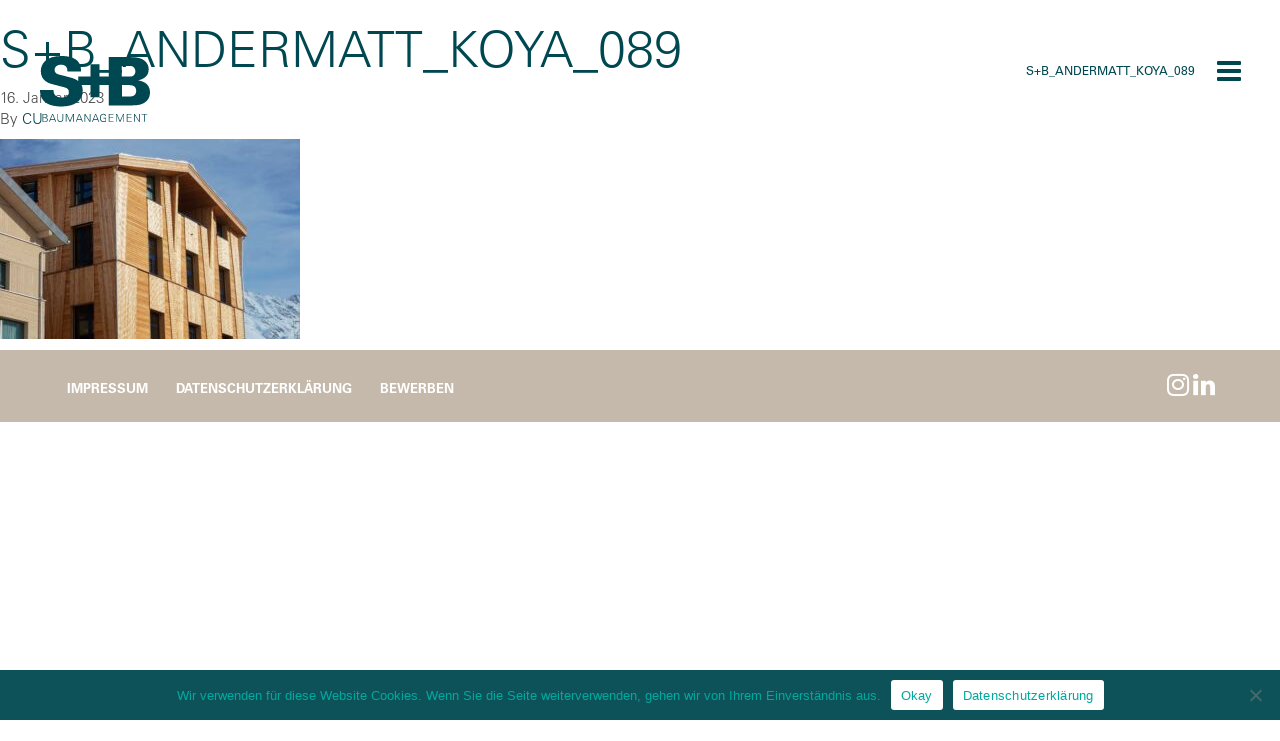

--- FILE ---
content_type: text/html; charset=UTF-8
request_url: https://www.s-b.swiss/referenz/neubau-apartmenthaus-koya/sb_andermatt_koya_089/
body_size: 7443
content:

<!doctype html>
<html lang="de">
  <head>
  <meta charset="utf-8">
  <meta http-equiv="x-ua-compatible" content="ie=edge">
  <meta name="viewport" content="width=device-width, initial-scale=1, maximum-scale=1, user-scalable=0"/> 
  <meta name='robots' content='index, follow, max-image-preview:large, max-snippet:-1, max-video-preview:-1' />

	<!-- This site is optimized with the Yoast SEO plugin v25.6 - https://yoast.com/wordpress/plugins/seo/ -->
	<title>S+B_Andermatt_Koya_089 - S+B Baumanagement AG</title>
	<link rel="canonical" href="https://www.s-b.swiss/referenz/neubau-apartmenthaus-koya/sb_andermatt_koya_089/" />
	<meta property="og:locale" content="de_DE" />
	<meta property="og:type" content="article" />
	<meta property="og:title" content="S+B_Andermatt_Koya_089 - S+B Baumanagement AG" />
	<meta property="og:url" content="https://www.s-b.swiss/referenz/neubau-apartmenthaus-koya/sb_andermatt_koya_089/" />
	<meta property="og:site_name" content="S+B Baumanagement AG" />
	<meta property="article:modified_time" content="2023-01-16T10:53:20+00:00" />
	<meta property="og:image" content="https://www.s-b.swiss/referenz/neubau-apartmenthaus-koya/sb_andermatt_koya_089" />
	<meta property="og:image:width" content="2560" />
	<meta property="og:image:height" content="1707" />
	<meta property="og:image:type" content="image/jpeg" />
	<meta name="twitter:card" content="summary_large_image" />
	<script type="application/ld+json" class="yoast-schema-graph">{"@context":"https://schema.org","@graph":[{"@type":"WebPage","@id":"https://www.s-b.swiss/referenz/neubau-apartmenthaus-koya/sb_andermatt_koya_089/","url":"https://www.s-b.swiss/referenz/neubau-apartmenthaus-koya/sb_andermatt_koya_089/","name":"S+B_Andermatt_Koya_089 - S+B Baumanagement AG","isPartOf":{"@id":"https://www.s-b.swiss/#website"},"primaryImageOfPage":{"@id":"https://www.s-b.swiss/referenz/neubau-apartmenthaus-koya/sb_andermatt_koya_089/#primaryimage"},"image":{"@id":"https://www.s-b.swiss/referenz/neubau-apartmenthaus-koya/sb_andermatt_koya_089/#primaryimage"},"thumbnailUrl":"https://www.s-b.swiss/wp-content/uploads/2021/07/SB_Andermatt_Koya_089-scaled.jpg","datePublished":"2023-01-16T10:49:59+00:00","dateModified":"2023-01-16T10:53:20+00:00","breadcrumb":{"@id":"https://www.s-b.swiss/referenz/neubau-apartmenthaus-koya/sb_andermatt_koya_089/#breadcrumb"},"inLanguage":"de","potentialAction":[{"@type":"ReadAction","target":["https://www.s-b.swiss/referenz/neubau-apartmenthaus-koya/sb_andermatt_koya_089/"]}]},{"@type":"ImageObject","inLanguage":"de","@id":"https://www.s-b.swiss/referenz/neubau-apartmenthaus-koya/sb_andermatt_koya_089/#primaryimage","url":"https://www.s-b.swiss/wp-content/uploads/2021/07/SB_Andermatt_Koya_089-scaled.jpg","contentUrl":"https://www.s-b.swiss/wp-content/uploads/2021/07/SB_Andermatt_Koya_089-scaled.jpg","width":2560,"height":1707},{"@type":"BreadcrumbList","@id":"https://www.s-b.swiss/referenz/neubau-apartmenthaus-koya/sb_andermatt_koya_089/#breadcrumb","itemListElement":[{"@type":"ListItem","position":1,"name":"Startseite","item":"https://www.s-b.swiss/"},{"@type":"ListItem","position":2,"name":"Neubau Studiohaus Koya","item":"https://www.s-b.swiss/referenz/neubau-apartmenthaus-koya/"},{"@type":"ListItem","position":3,"name":"S+B_Andermatt_Koya_089"}]},{"@type":"WebSite","@id":"https://www.s-b.swiss/#website","url":"https://www.s-b.swiss/","name":"S+B Baumanagement AG","description":"Erfolg durch Zusammenspiel.","publisher":{"@id":"https://www.s-b.swiss/#organization"},"potentialAction":[{"@type":"SearchAction","target":{"@type":"EntryPoint","urlTemplate":"https://www.s-b.swiss/?s={search_term_string}"},"query-input":{"@type":"PropertyValueSpecification","valueRequired":true,"valueName":"search_term_string"}}],"inLanguage":"de"},{"@type":"Organization","@id":"https://www.s-b.swiss/#organization","name":"S+B Baumanagement AG","url":"https://www.s-b.swiss/","logo":{"@type":"ImageObject","inLanguage":"de","@id":"https://www.s-b.swiss/#/schema/logo/image/","url":"https://www.s-b.swiss/wp-content/uploads/2016/08/SulzerBuzzi_Profilbild_400x400px.png","contentUrl":"https://www.s-b.swiss/wp-content/uploads/2016/08/SulzerBuzzi_Profilbild_400x400px.png","width":400,"height":400,"caption":"S+B Baumanagement AG"},"image":{"@id":"https://www.s-b.swiss/#/schema/logo/image/"},"sameAs":["https://www.linkedin.com/company/10870657"]}]}</script>
	<!-- / Yoast SEO plugin. -->


<script type="text/javascript">
/* <![CDATA[ */
window._wpemojiSettings = {"baseUrl":"https:\/\/s.w.org\/images\/core\/emoji\/15.0.3\/72x72\/","ext":".png","svgUrl":"https:\/\/s.w.org\/images\/core\/emoji\/15.0.3\/svg\/","svgExt":".svg","source":{"concatemoji":"https:\/\/www.s-b.swiss\/wp-includes\/js\/wp-emoji-release.min.js?ver=6.6.4"}};
/*! This file is auto-generated */
!function(i,n){var o,s,e;function c(e){try{var t={supportTests:e,timestamp:(new Date).valueOf()};sessionStorage.setItem(o,JSON.stringify(t))}catch(e){}}function p(e,t,n){e.clearRect(0,0,e.canvas.width,e.canvas.height),e.fillText(t,0,0);var t=new Uint32Array(e.getImageData(0,0,e.canvas.width,e.canvas.height).data),r=(e.clearRect(0,0,e.canvas.width,e.canvas.height),e.fillText(n,0,0),new Uint32Array(e.getImageData(0,0,e.canvas.width,e.canvas.height).data));return t.every(function(e,t){return e===r[t]})}function u(e,t,n){switch(t){case"flag":return n(e,"\ud83c\udff3\ufe0f\u200d\u26a7\ufe0f","\ud83c\udff3\ufe0f\u200b\u26a7\ufe0f")?!1:!n(e,"\ud83c\uddfa\ud83c\uddf3","\ud83c\uddfa\u200b\ud83c\uddf3")&&!n(e,"\ud83c\udff4\udb40\udc67\udb40\udc62\udb40\udc65\udb40\udc6e\udb40\udc67\udb40\udc7f","\ud83c\udff4\u200b\udb40\udc67\u200b\udb40\udc62\u200b\udb40\udc65\u200b\udb40\udc6e\u200b\udb40\udc67\u200b\udb40\udc7f");case"emoji":return!n(e,"\ud83d\udc26\u200d\u2b1b","\ud83d\udc26\u200b\u2b1b")}return!1}function f(e,t,n){var r="undefined"!=typeof WorkerGlobalScope&&self instanceof WorkerGlobalScope?new OffscreenCanvas(300,150):i.createElement("canvas"),a=r.getContext("2d",{willReadFrequently:!0}),o=(a.textBaseline="top",a.font="600 32px Arial",{});return e.forEach(function(e){o[e]=t(a,e,n)}),o}function t(e){var t=i.createElement("script");t.src=e,t.defer=!0,i.head.appendChild(t)}"undefined"!=typeof Promise&&(o="wpEmojiSettingsSupports",s=["flag","emoji"],n.supports={everything:!0,everythingExceptFlag:!0},e=new Promise(function(e){i.addEventListener("DOMContentLoaded",e,{once:!0})}),new Promise(function(t){var n=function(){try{var e=JSON.parse(sessionStorage.getItem(o));if("object"==typeof e&&"number"==typeof e.timestamp&&(new Date).valueOf()<e.timestamp+604800&&"object"==typeof e.supportTests)return e.supportTests}catch(e){}return null}();if(!n){if("undefined"!=typeof Worker&&"undefined"!=typeof OffscreenCanvas&&"undefined"!=typeof URL&&URL.createObjectURL&&"undefined"!=typeof Blob)try{var e="postMessage("+f.toString()+"("+[JSON.stringify(s),u.toString(),p.toString()].join(",")+"));",r=new Blob([e],{type:"text/javascript"}),a=new Worker(URL.createObjectURL(r),{name:"wpTestEmojiSupports"});return void(a.onmessage=function(e){c(n=e.data),a.terminate(),t(n)})}catch(e){}c(n=f(s,u,p))}t(n)}).then(function(e){for(var t in e)n.supports[t]=e[t],n.supports.everything=n.supports.everything&&n.supports[t],"flag"!==t&&(n.supports.everythingExceptFlag=n.supports.everythingExceptFlag&&n.supports[t]);n.supports.everythingExceptFlag=n.supports.everythingExceptFlag&&!n.supports.flag,n.DOMReady=!1,n.readyCallback=function(){n.DOMReady=!0}}).then(function(){return e}).then(function(){var e;n.supports.everything||(n.readyCallback(),(e=n.source||{}).concatemoji?t(e.concatemoji):e.wpemoji&&e.twemoji&&(t(e.twemoji),t(e.wpemoji)))}))}((window,document),window._wpemojiSettings);
/* ]]> */
</script>
<style id='wp-emoji-styles-inline-css' type='text/css'>

	img.wp-smiley, img.emoji {
		display: inline !important;
		border: none !important;
		box-shadow: none !important;
		height: 1em !important;
		width: 1em !important;
		margin: 0 0.07em !important;
		vertical-align: -0.1em !important;
		background: none !important;
		padding: 0 !important;
	}
</style>
<link rel='stylesheet' id='wp-block-library-css' href='https://www.s-b.swiss/wp-includes/css/dist/block-library/style.min.css?ver=6.6.4' type='text/css' media='all' />
<style id='classic-theme-styles-inline-css' type='text/css'>
/*! This file is auto-generated */
.wp-block-button__link{color:#fff;background-color:#32373c;border-radius:9999px;box-shadow:none;text-decoration:none;padding:calc(.667em + 2px) calc(1.333em + 2px);font-size:1.125em}.wp-block-file__button{background:#32373c;color:#fff;text-decoration:none}
</style>
<style id='global-styles-inline-css' type='text/css'>
:root{--wp--preset--aspect-ratio--square: 1;--wp--preset--aspect-ratio--4-3: 4/3;--wp--preset--aspect-ratio--3-4: 3/4;--wp--preset--aspect-ratio--3-2: 3/2;--wp--preset--aspect-ratio--2-3: 2/3;--wp--preset--aspect-ratio--16-9: 16/9;--wp--preset--aspect-ratio--9-16: 9/16;--wp--preset--color--black: #000000;--wp--preset--color--cyan-bluish-gray: #abb8c3;--wp--preset--color--white: #ffffff;--wp--preset--color--pale-pink: #f78da7;--wp--preset--color--vivid-red: #cf2e2e;--wp--preset--color--luminous-vivid-orange: #ff6900;--wp--preset--color--luminous-vivid-amber: #fcb900;--wp--preset--color--light-green-cyan: #7bdcb5;--wp--preset--color--vivid-green-cyan: #00d084;--wp--preset--color--pale-cyan-blue: #8ed1fc;--wp--preset--color--vivid-cyan-blue: #0693e3;--wp--preset--color--vivid-purple: #9b51e0;--wp--preset--gradient--vivid-cyan-blue-to-vivid-purple: linear-gradient(135deg,rgba(6,147,227,1) 0%,rgb(155,81,224) 100%);--wp--preset--gradient--light-green-cyan-to-vivid-green-cyan: linear-gradient(135deg,rgb(122,220,180) 0%,rgb(0,208,130) 100%);--wp--preset--gradient--luminous-vivid-amber-to-luminous-vivid-orange: linear-gradient(135deg,rgba(252,185,0,1) 0%,rgba(255,105,0,1) 100%);--wp--preset--gradient--luminous-vivid-orange-to-vivid-red: linear-gradient(135deg,rgba(255,105,0,1) 0%,rgb(207,46,46) 100%);--wp--preset--gradient--very-light-gray-to-cyan-bluish-gray: linear-gradient(135deg,rgb(238,238,238) 0%,rgb(169,184,195) 100%);--wp--preset--gradient--cool-to-warm-spectrum: linear-gradient(135deg,rgb(74,234,220) 0%,rgb(151,120,209) 20%,rgb(207,42,186) 40%,rgb(238,44,130) 60%,rgb(251,105,98) 80%,rgb(254,248,76) 100%);--wp--preset--gradient--blush-light-purple: linear-gradient(135deg,rgb(255,206,236) 0%,rgb(152,150,240) 100%);--wp--preset--gradient--blush-bordeaux: linear-gradient(135deg,rgb(254,205,165) 0%,rgb(254,45,45) 50%,rgb(107,0,62) 100%);--wp--preset--gradient--luminous-dusk: linear-gradient(135deg,rgb(255,203,112) 0%,rgb(199,81,192) 50%,rgb(65,88,208) 100%);--wp--preset--gradient--pale-ocean: linear-gradient(135deg,rgb(255,245,203) 0%,rgb(182,227,212) 50%,rgb(51,167,181) 100%);--wp--preset--gradient--electric-grass: linear-gradient(135deg,rgb(202,248,128) 0%,rgb(113,206,126) 100%);--wp--preset--gradient--midnight: linear-gradient(135deg,rgb(2,3,129) 0%,rgb(40,116,252) 100%);--wp--preset--font-size--small: 13px;--wp--preset--font-size--medium: 20px;--wp--preset--font-size--large: 36px;--wp--preset--font-size--x-large: 42px;--wp--preset--spacing--20: 0.44rem;--wp--preset--spacing--30: 0.67rem;--wp--preset--spacing--40: 1rem;--wp--preset--spacing--50: 1.5rem;--wp--preset--spacing--60: 2.25rem;--wp--preset--spacing--70: 3.38rem;--wp--preset--spacing--80: 5.06rem;--wp--preset--shadow--natural: 6px 6px 9px rgba(0, 0, 0, 0.2);--wp--preset--shadow--deep: 12px 12px 50px rgba(0, 0, 0, 0.4);--wp--preset--shadow--sharp: 6px 6px 0px rgba(0, 0, 0, 0.2);--wp--preset--shadow--outlined: 6px 6px 0px -3px rgba(255, 255, 255, 1), 6px 6px rgba(0, 0, 0, 1);--wp--preset--shadow--crisp: 6px 6px 0px rgba(0, 0, 0, 1);}:where(.is-layout-flex){gap: 0.5em;}:where(.is-layout-grid){gap: 0.5em;}body .is-layout-flex{display: flex;}.is-layout-flex{flex-wrap: wrap;align-items: center;}.is-layout-flex > :is(*, div){margin: 0;}body .is-layout-grid{display: grid;}.is-layout-grid > :is(*, div){margin: 0;}:where(.wp-block-columns.is-layout-flex){gap: 2em;}:where(.wp-block-columns.is-layout-grid){gap: 2em;}:where(.wp-block-post-template.is-layout-flex){gap: 1.25em;}:where(.wp-block-post-template.is-layout-grid){gap: 1.25em;}.has-black-color{color: var(--wp--preset--color--black) !important;}.has-cyan-bluish-gray-color{color: var(--wp--preset--color--cyan-bluish-gray) !important;}.has-white-color{color: var(--wp--preset--color--white) !important;}.has-pale-pink-color{color: var(--wp--preset--color--pale-pink) !important;}.has-vivid-red-color{color: var(--wp--preset--color--vivid-red) !important;}.has-luminous-vivid-orange-color{color: var(--wp--preset--color--luminous-vivid-orange) !important;}.has-luminous-vivid-amber-color{color: var(--wp--preset--color--luminous-vivid-amber) !important;}.has-light-green-cyan-color{color: var(--wp--preset--color--light-green-cyan) !important;}.has-vivid-green-cyan-color{color: var(--wp--preset--color--vivid-green-cyan) !important;}.has-pale-cyan-blue-color{color: var(--wp--preset--color--pale-cyan-blue) !important;}.has-vivid-cyan-blue-color{color: var(--wp--preset--color--vivid-cyan-blue) !important;}.has-vivid-purple-color{color: var(--wp--preset--color--vivid-purple) !important;}.has-black-background-color{background-color: var(--wp--preset--color--black) !important;}.has-cyan-bluish-gray-background-color{background-color: var(--wp--preset--color--cyan-bluish-gray) !important;}.has-white-background-color{background-color: var(--wp--preset--color--white) !important;}.has-pale-pink-background-color{background-color: var(--wp--preset--color--pale-pink) !important;}.has-vivid-red-background-color{background-color: var(--wp--preset--color--vivid-red) !important;}.has-luminous-vivid-orange-background-color{background-color: var(--wp--preset--color--luminous-vivid-orange) !important;}.has-luminous-vivid-amber-background-color{background-color: var(--wp--preset--color--luminous-vivid-amber) !important;}.has-light-green-cyan-background-color{background-color: var(--wp--preset--color--light-green-cyan) !important;}.has-vivid-green-cyan-background-color{background-color: var(--wp--preset--color--vivid-green-cyan) !important;}.has-pale-cyan-blue-background-color{background-color: var(--wp--preset--color--pale-cyan-blue) !important;}.has-vivid-cyan-blue-background-color{background-color: var(--wp--preset--color--vivid-cyan-blue) !important;}.has-vivid-purple-background-color{background-color: var(--wp--preset--color--vivid-purple) !important;}.has-black-border-color{border-color: var(--wp--preset--color--black) !important;}.has-cyan-bluish-gray-border-color{border-color: var(--wp--preset--color--cyan-bluish-gray) !important;}.has-white-border-color{border-color: var(--wp--preset--color--white) !important;}.has-pale-pink-border-color{border-color: var(--wp--preset--color--pale-pink) !important;}.has-vivid-red-border-color{border-color: var(--wp--preset--color--vivid-red) !important;}.has-luminous-vivid-orange-border-color{border-color: var(--wp--preset--color--luminous-vivid-orange) !important;}.has-luminous-vivid-amber-border-color{border-color: var(--wp--preset--color--luminous-vivid-amber) !important;}.has-light-green-cyan-border-color{border-color: var(--wp--preset--color--light-green-cyan) !important;}.has-vivid-green-cyan-border-color{border-color: var(--wp--preset--color--vivid-green-cyan) !important;}.has-pale-cyan-blue-border-color{border-color: var(--wp--preset--color--pale-cyan-blue) !important;}.has-vivid-cyan-blue-border-color{border-color: var(--wp--preset--color--vivid-cyan-blue) !important;}.has-vivid-purple-border-color{border-color: var(--wp--preset--color--vivid-purple) !important;}.has-vivid-cyan-blue-to-vivid-purple-gradient-background{background: var(--wp--preset--gradient--vivid-cyan-blue-to-vivid-purple) !important;}.has-light-green-cyan-to-vivid-green-cyan-gradient-background{background: var(--wp--preset--gradient--light-green-cyan-to-vivid-green-cyan) !important;}.has-luminous-vivid-amber-to-luminous-vivid-orange-gradient-background{background: var(--wp--preset--gradient--luminous-vivid-amber-to-luminous-vivid-orange) !important;}.has-luminous-vivid-orange-to-vivid-red-gradient-background{background: var(--wp--preset--gradient--luminous-vivid-orange-to-vivid-red) !important;}.has-very-light-gray-to-cyan-bluish-gray-gradient-background{background: var(--wp--preset--gradient--very-light-gray-to-cyan-bluish-gray) !important;}.has-cool-to-warm-spectrum-gradient-background{background: var(--wp--preset--gradient--cool-to-warm-spectrum) !important;}.has-blush-light-purple-gradient-background{background: var(--wp--preset--gradient--blush-light-purple) !important;}.has-blush-bordeaux-gradient-background{background: var(--wp--preset--gradient--blush-bordeaux) !important;}.has-luminous-dusk-gradient-background{background: var(--wp--preset--gradient--luminous-dusk) !important;}.has-pale-ocean-gradient-background{background: var(--wp--preset--gradient--pale-ocean) !important;}.has-electric-grass-gradient-background{background: var(--wp--preset--gradient--electric-grass) !important;}.has-midnight-gradient-background{background: var(--wp--preset--gradient--midnight) !important;}.has-small-font-size{font-size: var(--wp--preset--font-size--small) !important;}.has-medium-font-size{font-size: var(--wp--preset--font-size--medium) !important;}.has-large-font-size{font-size: var(--wp--preset--font-size--large) !important;}.has-x-large-font-size{font-size: var(--wp--preset--font-size--x-large) !important;}
:where(.wp-block-post-template.is-layout-flex){gap: 1.25em;}:where(.wp-block-post-template.is-layout-grid){gap: 1.25em;}
:where(.wp-block-columns.is-layout-flex){gap: 2em;}:where(.wp-block-columns.is-layout-grid){gap: 2em;}
:root :where(.wp-block-pullquote){font-size: 1.5em;line-height: 1.6;}
</style>
<link rel='stylesheet' id='cookie-notice-front-css' href='https://www.s-b.swiss/wp-content/plugins/cookie-notice/css/front.min.css?ver=2.5.11' type='text/css' media='all' />
<link rel='stylesheet' id='pdp/front.css-css' href='https://www.s-b.swiss/wp-content/plugins/post-draft-preview/dist/styles/front.css' type='text/css' media='all' />
<link rel='stylesheet' id='responsive-lightbox-swipebox-css' href='https://www.s-b.swiss/wp-content/plugins/responsive-lightbox/assets/swipebox/swipebox.min.css?ver=2.4.8' type='text/css' media='all' />
<link rel='stylesheet' id='sa_organigramm-css' href='https://www.s-b.swiss/wp-content/plugins/wpplugin.organizational-chart/assets/css/organigramm.css?ver=1.0.0' type='text/css' media='all' />
<link rel='stylesheet' id='sa_bootstrap-css' href='https://www.s-b.swiss/wp-content/plugins/wpplugin.organizational-chart/assets/css/vendor/bootstrap.min.css?ver=1.0.0' type='text/css' media='all' />
<link rel='stylesheet' id='SoMe-css' href='https://www.s-b.swiss/wp-content/plugins/wpplugin.some-accounts/vendor/font-awesome-4.6.3/css/font-awesome.min.css?ver=6.6.4' type='text/css' media='all' />
<link rel='stylesheet' id='css/default-skin.css-css' href='https://www.s-b.swiss/wp-content/plugins/wpplugin.team/app/public/style/default-skin.css?ver=6.6.4' type='text/css' media='all' />
<link rel='stylesheet' id='css/photoswipe.css-css' href='https://www.s-b.swiss/wp-content/plugins/wpplugin.team/app/public/style/photoswipe.css?ver=6.6.4' type='text/css' media='all' />
<link rel='stylesheet' id='css/teamshortcode.css-css' href='https://www.s-b.swiss/wp-content/plugins/wpplugin.team/app/public/style/teamshortcode.css?ver=6.6.4' type='text/css' media='all' />
<link rel='stylesheet' id='sage/css-css' href='https://www.s-b.swiss/wp-content/themes/wptheme.sbbau/dist/styles/main.css' type='text/css' media='all' />
<script type="text/javascript" id="cookie-notice-front-js-before">
/* <![CDATA[ */
var cnArgs = {"ajaxUrl":"https:\/\/www.s-b.swiss\/wp-admin\/admin-ajax.php","nonce":"92b0960058","hideEffect":"fade","position":"bottom","onScroll":false,"onScrollOffset":100,"onClick":false,"cookieName":"cookie_notice_accepted","cookieTime":2592000,"cookieTimeRejected":2592000,"globalCookie":false,"redirection":false,"cache":false,"revokeCookies":false,"revokeCookiesOpt":"automatic"};
/* ]]> */
</script>
<script type="text/javascript" src="https://www.s-b.swiss/wp-content/plugins/cookie-notice/js/front.min.js?ver=2.5.11" id="cookie-notice-front-js"></script>
<script type="text/javascript" src="https://www.s-b.swiss/wp-includes/js/jquery/jquery.min.js?ver=3.7.1" id="jquery-core-js"></script>
<script type="text/javascript" src="https://www.s-b.swiss/wp-includes/js/jquery/jquery-migrate.min.js?ver=3.4.1" id="jquery-migrate-js"></script>
<script type="text/javascript" src="https://www.s-b.swiss/wp-content/plugins/responsive-lightbox/assets/swipebox/jquery.swipebox.min.js?ver=2.4.8" id="responsive-lightbox-swipebox-js"></script>
<script type="text/javascript" src="https://www.s-b.swiss/wp-includes/js/underscore.min.js?ver=1.13.4" id="underscore-js"></script>
<script type="text/javascript" src="https://www.s-b.swiss/wp-content/plugins/responsive-lightbox/assets/infinitescroll/infinite-scroll.pkgd.min.js?ver=6.6.4" id="responsive-lightbox-infinite-scroll-js"></script>
<script type="text/javascript" id="responsive-lightbox-js-before">
/* <![CDATA[ */
var rlArgs = {"script":"swipebox","selector":"lightbox","customEvents":"","activeGalleries":true,"animation":true,"hideCloseButtonOnMobile":false,"removeBarsOnMobile":false,"hideBars":true,"hideBarsDelay":5000,"videoMaxWidth":1080,"useSVG":true,"loopAtEnd":false,"woocommerce_gallery":false,"ajaxurl":"https:\/\/www.s-b.swiss\/wp-admin\/admin-ajax.php","nonce":"5d25823dd9","preview":false,"postId":6397,"scriptExtension":false};
/* ]]> */
</script>
<script type="text/javascript" src="https://www.s-b.swiss/wp-content/plugins/responsive-lightbox/js/front.js?ver=2.4.8" id="responsive-lightbox-js"></script>
<script type="text/javascript" src="https://www.s-b.swiss/wp-content/plugins/wpplugin.team/app/public/script/photoswipe-ui-default.min.js?ver=6.6.4" id="script/photoswipe-ui-default.min.js-js"></script>
<script type="text/javascript" src="https://www.s-b.swiss/wp-content/plugins/wpplugin.team/app/public/script/photoswipe.min.js?ver=6.6.4" id="script/photoswipe.min.js-js"></script>
<link rel="https://api.w.org/" href="https://www.s-b.swiss/wp-json/" /><link rel="alternate" title="JSON" type="application/json" href="https://www.s-b.swiss/wp-json/wp/v2/media/6397" /><link rel="EditURI" type="application/rsd+xml" title="RSD" href="https://www.s-b.swiss/xmlrpc.php?rsd" />
<meta name="generator" content="WordPress 6.6.4" />
<link rel='shortlink' href='https://www.s-b.swiss/?p=6397' />
<link rel="alternate" title="oEmbed (JSON)" type="application/json+oembed" href="https://www.s-b.swiss/wp-json/oembed/1.0/embed?url=https%3A%2F%2Fwww.s-b.swiss%2Freferenz%2Fneubau-apartmenthaus-koya%2Fsb_andermatt_koya_089%2F" />
<link rel="alternate" title="oEmbed (XML)" type="text/xml+oembed" href="https://www.s-b.swiss/wp-json/oembed/1.0/embed?url=https%3A%2F%2Fwww.s-b.swiss%2Freferenz%2Fneubau-apartmenthaus-koya%2Fsb_andermatt_koya_089%2F&#038;format=xml" />
<meta name="generator" content="performance-lab 3.4.1; plugins: webp-uploads">
<meta name="generator" content="webp-uploads 2.1.0">
<link rel="icon" href="https://www.s-b.swiss/wp-content/uploads/2017/03/cropped-Favicon2-32x32.jpg" sizes="32x32" />
<link rel="icon" href="https://www.s-b.swiss/wp-content/uploads/2017/03/cropped-Favicon2-192x192.jpg" sizes="192x192" />
<link rel="apple-touch-icon" href="https://www.s-b.swiss/wp-content/uploads/2017/03/cropped-Favicon2-180x180.jpg" />
<meta name="msapplication-TileImage" content="https://www.s-b.swiss/wp-content/uploads/2017/03/cropped-Favicon2-270x270.jpg" />
</head>
  <body class="attachment attachment-template-default single single-attachment postid-6397 attachmentid-6397 attachment-jpeg cookies-not-set sb_andermatt_koya_089">
    <!--[if lt IE 9]>
      <div class="alert alert-warning">
        You are using an <strong>outdated</strong> browser. Please <a href="http://browsehappy.com/">upgrade your browser</a> to improve your experience.      </div>
    <![endif]-->
    <header>
	<div class="hamburger-menu">
		<span class="page-title">S+B_Andermatt_Koya_089</span>
		<button type="button" class="navbar-toggle collapsed" data-toggle="collapse" data-target=".navbar-collapse">
			<span class="sr-only">Toggle navigation</span>
			<span class="icon-bar"></span>
			<span class="icon-bar"></span>
			<span class="icon-bar"></span>
		</button>
	</div>
	<a class="navbar-brand" href="https://www.s-b.swiss/">S+B Baumanagement AG</a>
	<nav class="collapse navbar-collapse" role="navigation">
	  <div class="menu-hauptnavigation-container"><ul id="menu-hauptnavigation" class="nav navbar-nav"><li id="menu-item-9" class="menu-item menu-item-type-post_type menu-item-object-page menu-item-home menu-item-9"><a title="Home" href="https://www.s-b.swiss/">Home</a></li>
<li id="menu-item-178" class="menu-item menu-item-type-post_type menu-item-object-page menu-item-178"><a title="Referenzen" href="https://www.s-b.swiss/referenzen/">Referenzen</a></li>
<li id="menu-item-96" class="menu-item menu-item-type-post_type menu-item-object-page menu-item-96"><a title="Dienstleistungen" href="https://www.s-b.swiss/dienstleistungen/">Dienstleistungen</a></li>
<li id="menu-item-7154" class="menu-item menu-item-type-post_type menu-item-object-page menu-item-7154"><a title="Digitalisierung" href="https://www.s-b.swiss/digitalisierung/">Digitalisierung</a></li>
<li id="menu-item-6772" class="menu-item menu-item-type-post_type menu-item-object-page menu-item-6772"><a title="Nachhaltigkeit" href="https://www.s-b.swiss/nachhaltigkeit/">Nachhaltigkeit</a></li>
<li id="menu-item-74" class="menu-item menu-item-type-post_type menu-item-object-page menu-item-74"><a title="Deine Karriere" href="https://www.s-b.swiss/karriere/">Deine Karriere</a></li>
<li id="menu-item-239" class="menu-item menu-item-type-post_type menu-item-object-page menu-item-239"><a title="Team" href="https://www.s-b.swiss/team/">Team</a></li>
<li id="menu-item-234" class="menu-item menu-item-type-post_type menu-item-object-page menu-item-234"><a title="Über uns" href="https://www.s-b.swiss/ueber-uns/">Über uns</a></li>
<li id="menu-item-126" class="menu-item menu-item-type-post_type menu-item-object-page menu-item-126"><a title="Kontakt" href="https://www.s-b.swiss/kontakt/">Kontakt</a></li>
</ul></div>	</nav>
</header>    <div class="wrap" role="document">
      <div class="content">
        <main class="main">
            <article class="post-6397 attachment type-attachment status-inherit hentry">
    <header>
      <h1 class="entry-title">S+B_Andermatt_Koya_089</h1>
      <time class="updated" datetime="2023-01-16T10:49:59+00:00">16. Januar 2023</time>
<p class="byline author vcard">By <a href="https://www.s-b.swiss/author/christine-uebersax/" rel="author" class="fn">CU</a></p>
    </header>
    <div class="entry-content">
      <p class="attachment"><a href='https://www.s-b.swiss/wp-content/uploads/2021/07/SB_Andermatt_Koya_089-scaled.jpg' title="" data-rl_title="" class="rl-gallery-link" data-rl_caption="" data-rel="lightbox-gallery-0"><img fetchpriority="high" decoding="async" width="300" height="200" src="https://www.s-b.swiss/wp-content/uploads/2021/07/SB_Andermatt_Koya_089-300x200.jpg" class="attachment-medium size-medium" alt="" srcset="https://www.s-b.swiss/wp-content/uploads/2021/07/SB_Andermatt_Koya_089-300x200.jpg 300w, https://www.s-b.swiss/wp-content/uploads/2021/07/SB_Andermatt_Koya_089-1024x683.jpg 1024w, https://www.s-b.swiss/wp-content/uploads/2021/07/SB_Andermatt_Koya_089-768x512.jpg 768w, https://www.s-b.swiss/wp-content/uploads/2021/07/SB_Andermatt_Koya_089-726x484.jpg 726w, https://www.s-b.swiss/wp-content/uploads/2021/07/SB_Andermatt_Koya_089-1536x1024.jpg 1536w, https://www.s-b.swiss/wp-content/uploads/2021/07/SB_Andermatt_Koya_089-2048x1365.jpg 2048w, https://www.s-b.swiss/wp-content/uploads/2021/07/SB_Andermatt_Koya_089-1200x800.jpg 1200w" sizes="(max-width: 300px) 100vw, 300px" /></a></p>
    </div>
    <footer>
          </footer>
      </article>
        </main><!-- /.main -->
              </div><!-- /.content -->
    </div><!-- /.wrap -->
    <footer class="content-info">
  <div class="container-fluid">
	  <div class="col-sm-6 col-xs-10">
	  <div class="menu-footer-menue-container"><ul id="menu-footer-menue" class="menu"><li id="menu-item-534" class="menu-item menu-item-type-post_type menu-item-object-page menu-item-534"><a title="Impressum" href="https://www.s-b.swiss/impressum/">Impressum</a></li>
<li id="menu-item-5037" class="menu-item menu-item-type-post_type menu-item-object-page menu-item-5037"><a title="Datenschutzerklärung" href="https://www.s-b.swiss/datenschutzerklaerung/">Datenschutzerklärung</a></li>
<li id="menu-item-5062" class="menu-item menu-item-type-post_type menu-item-object-page menu-item-5062"><a title="Bewerben" href="https://www.s-b.swiss/bewerben/">Bewerben</a></li>
</ul></div>	  </div>
	  <div class="col-sm-6 col-xs-2">
		  <div class="alignright some-accounts">
		  	<a class="some-link" href="https://www.instagram.com/sb_baumanagement_ag/?hl=de" title="Instagram" target="_blank"><i class="fa fa-instagram"></i></a>
<a class="some-link" href="https://www.linkedin.com/company/s-b-baumanagement-ag" title="LinkedIn" target="_blank"><i class="fa fa-linkedin"></i></a>
		  </div>
	  </div>
  </div>
</footer>
<!-- Matomo -->
<script>
  var _paq = window._paq = window._paq || [];
  /* tracker methods like "setCustomDimension" should be called before "trackPageView" */
  _paq.push(['trackPageView']);
  _paq.push(['enableLinkTracking']);
  (function() {
    var u="https://stats.cubetech.ch/";
    _paq.push(['setTrackerUrl', u+'piwik.php']);
    _paq.push(['setSiteId', '79']);
    var d=document, g=d.createElement('script'), s=d.getElementsByTagName('script')[0];
    g.async=true; g.src=u+'piwik.js'; s.parentNode.insertBefore(g,s);
  })();
</script>
<!-- End Matomo Code -->
<script type="text/javascript" src="https://www.s-b.swiss/wp-content/plugins/post-draft-preview/dist/scripts/manifest.js" id="pdp/manifest.js-js"></script>
<script type="text/javascript" src="https://www.s-b.swiss/wp-content/plugins/post-draft-preview/dist/scripts/front.js" id="pdp/front.js-js"></script>
<script type="text/javascript" src="https://www.s-b.swiss/wp-content/plugins/wpplugin.organizational-chart/assets/js/main.js?ver=1.0.0" id="sa_main_js-js"></script>
<script type="text/javascript" id="sage/js-js-extra">
/* <![CDATA[ */
var projectsAjax = {"url":"https:\/\/www.s-b.swiss\/wp-admin\/admin-ajax.php"};
/* ]]> */
</script>
<script type="text/javascript" src="https://www.s-b.swiss/wp-content/themes/wptheme.sbbau/dist/scripts/main.js" id="sage/js-js"></script>

		<!-- Cookie Notice plugin v2.5.11 by Hu-manity.co https://hu-manity.co/ -->
		<div id="cookie-notice" role="dialog" class="cookie-notice-hidden cookie-revoke-hidden cn-position-bottom" aria-label="Cookie Notice" style="background-color: rgba(0,72,81,0.95);"><div class="cookie-notice-container" style="color: #00a99d"><span id="cn-notice-text" class="cn-text-container">Wir verwenden für diese Website Cookies. Wenn Sie die Seite weiterverwenden, gehen wir von Ihrem Einverständnis aus.</span><span id="cn-notice-buttons" class="cn-buttons-container"><button id="cn-accept-cookie" data-cookie-set="accept" class="cn-set-cookie cn-button" aria-label="Okay" style="background-color: #ffffff">Okay</button><button data-link-url="https://www.s-b.swiss/datenschutzerklaerung/" data-link-target="_blank" id="cn-more-info" class="cn-more-info cn-button" aria-label="Datenschutzerklärung" style="background-color: #ffffff">Datenschutzerklärung</button></span><button type="button" id="cn-close-notice" data-cookie-set="accept" class="cn-close-icon" aria-label="No"></button></div>
			
		</div>
		<!-- / Cookie Notice plugin -->  </body>
</html>


--- FILE ---
content_type: text/css
request_url: https://www.s-b.swiss/wp-content/plugins/wpplugin.organizational-chart/assets/css/organigramm.css?ver=1.0.0
body_size: 248
content:
.organigramm { font-size: 15px; margin-right: 12px; margin-left: 15px; }
	
.organigramm .square { padding-left: 22px; padding-right: 22px; }
.organigramm article { background-color: #004851; color: white; padding: 30px; margin-top: 10px; width: 100%; max-width: 100%; display: table; }

.organigramm article.stufe-stabsstelle, .organigramm article.stufe-bereichsleiter, .organigramm article.stufe-mitarbeiter { background-color: #004851; }

.mitarbeiter-text { font-weight: 300; text-align: center; line-height: 1.5; height: 100%; display: table-cell; vertical-align: middle; }
.title { font-weight: 800; }





/* Responsive */
	
@media (min-width: 768px) {
	
	.organigramm { font-size: 15px; }
	.organigramm article { margin-top: 40px; }
	
	.organigramm article.stufe-geschaeftsleitung { margin: 0 auto; margin-bottom: 40px; width: 80%; }
	
	.organigramm article.stufe-geschaeftsleitung:after { content: ''; display: block; width: 1px; height: 40px; background-color: #bed1d3; position: absolute; left: 50%; transform: translateX(-50%); bottom: 0; }

	.organigramm article.stufe-stabsstelle:before, .organigramm article.stufe-stabsstelle:before, .organigramm article.stufe-bereichsleiter:before { content: ''; display: block; width: 1px; height: 40px; background-color: #bed1d3; position: absolute; left: 50%; transform: translateX(-50%); top: 0; }
	
	.organigramm .article-left::before, .organigramm .article-right::after { content: ''; position: absolute; top: 0; right: 50%; border-top: 1px solid #bed1d3; width: 50%; height: 20px; }
	.organigramm .article:after { right: auto; left: 50%; }
	 
	.mitarbeiter-text { line-height: 1.5; }
	
}

@media (min-width: 768px) and (max-width: 825px) {
	
	.organigramm article { padding: 20px; }

}


@media (min-width: 992px) {

	.organigramm .square { padding-left: 15px; padding-right: 15px; }

}


@media (min-width: 1200px) and (max-width: 1365px) {
	
	.organigramm article { padding: 20px; }
}

@media (min-width: 1200px) { 

	.organigramm { margin: 0; }
	.organigramm article.stufe-geschaeftsleitung { width: 100%; }

}

@media (max-width: 767px) {
	.organigramm article.stufe-stabsstelle { background-color: rgba( 0, 72, 81, 0.75 ); }
	.organigramm article.stufe-bereichsleiter { background-color: rgba( 0, 72, 81, 0.50 ); }
	.organigramm article.stufe-mitarbeiter { background-color: rgba( 0, 72, 81, 0.25 ); }
}
